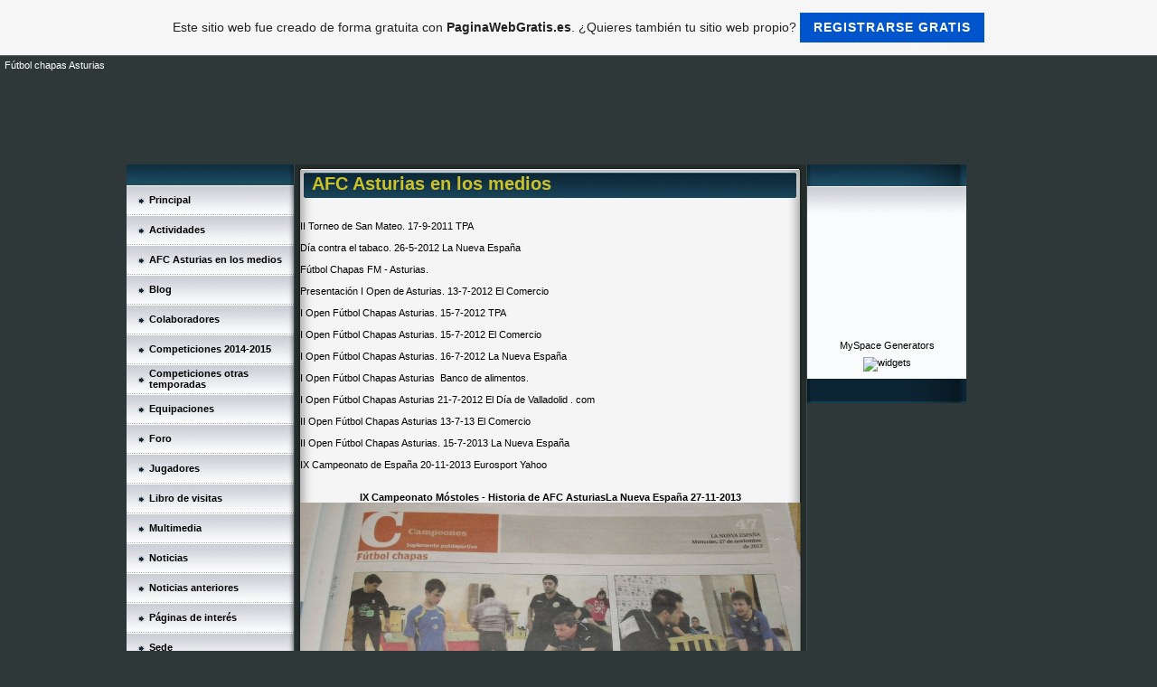

--- FILE ---
content_type: text/html; charset=utf-8
request_url: https://www.google.com/recaptcha/api2/aframe
body_size: 268
content:
<!DOCTYPE HTML><html><head><meta http-equiv="content-type" content="text/html; charset=UTF-8"></head><body><script nonce="nlDG5WE4EiIB9bPbCcpwEA">/** Anti-fraud and anti-abuse applications only. See google.com/recaptcha */ try{var clients={'sodar':'https://pagead2.googlesyndication.com/pagead/sodar?'};window.addEventListener("message",function(a){try{if(a.source===window.parent){var b=JSON.parse(a.data);var c=clients[b['id']];if(c){var d=document.createElement('img');d.src=c+b['params']+'&rc='+(localStorage.getItem("rc::a")?sessionStorage.getItem("rc::b"):"");window.document.body.appendChild(d);sessionStorage.setItem("rc::e",parseInt(sessionStorage.getItem("rc::e")||0)+1);localStorage.setItem("rc::h",'1768703047594');}}}catch(b){}});window.parent.postMessage("_grecaptcha_ready", "*");}catch(b){}</script></body></html>